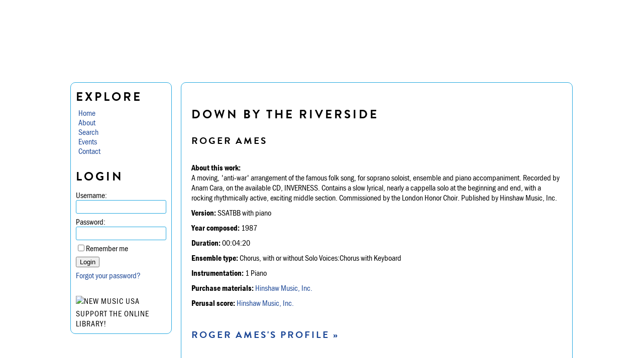

--- FILE ---
content_type: text/html; charset=utf-8
request_url: http://library.newmusicusa.org/library/composition.aspx?CompositionID=345481
body_size: 10226
content:


<!DOCTYPE html>
<html>
<head><title>
	The Online Library | New Music USA
</title><link type="text/css" rel="stylesheet" href="/oll.style.css" /><link rel="icon" href="/favicon.ico" type="image/x-icon" /><link rel="stylesheet" href="https://use.typekit.net/pli1zcw.css" />
    
    <script type="text/javascript">
        var _gaq = _gaq || [];
        _gaq.push(['_setAccount', 'UA-5377150-6']);
        _gaq.push(['_trackPageview']);

        (function () {
            var ga = document.createElement('script'); ga.type = 'text/javascript'; ga.async = true;
            ga.src = ('https:' == document.location.protocol ? 'https://ssl' : 'http://www') + '.google-analytics.com/ga.js';
            var s = document.getElementsByTagName('script')[0]; s.parentNode.insertBefore(ga, s);
        })();
	</script>
</head>
<body>
    <form method="post" action="/library/composition.aspx?CompositionID=345481" id="form1">
<div class="aspNetHidden">
<input type="hidden" name="ScriptManager1_HiddenField" id="ScriptManager1_HiddenField" value="" />
<input type="hidden" name="__EVENTTARGET" id="__EVENTTARGET" value="" />
<input type="hidden" name="__EVENTARGUMENT" id="__EVENTARGUMENT" value="" />
<input type="hidden" name="__VIEWSTATE" id="__VIEWSTATE" value="/wEPDwULLTE4MzIzNTg2OTgPFgIeC0NvbXBvc2l0aW9uMtwHAAEAAAD/////[base64]/////[base64]/58hUio8QOqY0bR4RcP6d7/5V2OhcHynhxS4" />
</div>

<script type="text/javascript">
//<![CDATA[
var theForm = document.forms['form1'];
if (!theForm) {
    theForm = document.form1;
}
function __doPostBack(eventTarget, eventArgument) {
    if (!theForm.onsubmit || (theForm.onsubmit() != false)) {
        theForm.__EVENTTARGET.value = eventTarget;
        theForm.__EVENTARGUMENT.value = eventArgument;
        theForm.submit();
    }
}
//]]>
</script>


<script src="/WebResource.axd?d=24VOzMXm0UaL74cmDbsEYtaC8n7FKI7ICJCwuJG3GUFOXmXtTZ6WWAHh_vbsFNESZzADMlOudwPfXIt3xR0M9edNLe_szKMeIfa2xn61Ezk1&amp;t=636934885199995647" type="text/javascript"></script>


<script src="/ScriptResource.axd?d=0f9XbcLvf2OW8PVppr0KKeSs3YmFT-K946O-BR0S6BwIz-4-nsFua5h6Enfd6f2-LcyhF2AD5bZogd-7TL-rmooT0LPqPh-N55ZfjRZSeJdpA0EyVYliYVhWSqeNhXl8EcT2Fmc49aNkpVnoVIksSspRNLOlU5VxHkps4BEGgMpbhmKio7gdo92AD205Nd9m0&amp;t=ffffffffa580202a" type="text/javascript"></script>
<script type="text/javascript">
//<![CDATA[
if (typeof(Sys) === 'undefined') throw new Error('ASP.NET Ajax client-side framework failed to load.');
//]]>
</script>

<script src="/ScriptResource.axd?d=le6JPD9_GWGCuDvku5h0eUmr5OvIHrULyuhNzTgNyQEq8KkgVGykrRlBASeGqrWJUwyrpCVSrOSehba9skacx1EqctuIMlQbIfs-dGyVfhF-qsYuDfSum_EPpJeOmpXDBEtVvU1RttFA_iSWWxncjOhG_ZeAAHTW2SlRGpg_3Xnz6tvIepJlnX5H40i9_kLN0&amp;t=ffffffffa580202a" type="text/javascript"></script>
<div class="aspNetHidden">

	<input type="hidden" name="__VIEWSTATEGENERATOR" id="__VIEWSTATEGENERATOR" value="C08BCF6C" />
</div>
    <script type="text/javascript">
//<![CDATA[
Sys.WebForms.PageRequestManager._initialize('ctl00$ScriptManager1', 'form1', [], [], [], 90, 'ctl00');
//]]>
</script>

    <div id="content-wrapper">
        <div id="header">
			<h1>New Music USA Online Library</h1>
		</div>
		<div id="sidebar">
            <div id="menu">
                <h2>Explore</h2>
                
<ul class="nav-list">
    <li><a id="left_nav2_lnkHome" href="/default.aspx">Home</a></li>
    <li><a id="left_nav2_lnkAbout" href="/about.aspx">About</a></li>
    <li><a id="left_nav2_lnkSearch" href="/library/default.aspx">Search</a></li>
    <li><a id="left_nav2_lnkCalendar" href="/directory/calendar.aspx">Events</a></li>
    <li><a id="left_nav2_lnkContact" href="/contact.aspx">Contact</a></li>
</ul>

<ul id="user_nav" class="nav-list">
    
    
</ul>


<span id="left_nav2_lblDebug"></span>
            </div>
			<div id="login">
                

<div id="login-form">
<div id="LoginTop1_pNotAuthenticated" onkeypress="javascript:return WebForm_FireDefaultButton(event, &#39;LoginTop1_btn1&#39;)">
	
    <h2>Login</h2>
    <div>
         
    </div>
    <div>
        Username: <input name="ctl00$LoginTop1$txtUsername" type="text" id="LoginTop1_txtUsername" size="16" class="NarrowColumnInput" />
    </div>
    <div>
        Password: <input name="ctl00$LoginTop1$txtPassword" type="password" id="LoginTop1_txtPassword" size="16" class="NarrowColumnInput" />
    </div>
    <div>
        <input id="LoginTop1_cbRemember" type="checkbox" name="ctl00$LoginTop1$cbRemember" />Remember me
    </div>
    <div>
        <input type="submit" name="ctl00$LoginTop1$btn1" value="Login" id="LoginTop1_btn1" class="loginbutton" />
    </div>
    <div>
        <a href="/login_forgot.aspx">Forgot your password?</a>
    </div>

</div>    	

</div>

            </div>
            <div id="support">
                <img src="/images/sidebar/nmusa-waveform.png" height="25" alt="New Music USA" />
                <a href="http://www.newmusicusa.org/donate" target="_blank">Support the Online Library!</a>
            </div>
        </div>
        <div id="main-content" class="clearfix">
            
<div class="composition">
<div>
    <h2>Down By The Riverside</h2>
    <h3>Roger Ames</h3>
</div>
<div>
    <strong>About this work:</strong><br /> A moving, 'anti-war' arrangement of the famous folk song, for soprano soloist, ensemble and piano accompaniment.  Recorded by Anam Cara, on the available CD, INVERNESS.  Contains a slow lyrical, nearly a cappella solo at the beginning and end, with a rocking rhythmically active, exciting middle section.  Commissioned by the London Honor Choir.  Published by Hinshaw Music, Inc.
</div>
<div id="ContentMain_trVersion">
    <strong>Version:</strong> SSATBB with piano
</div>
<div id="ContentMain_trYear">
    <strong>Year composed:</strong> <span id="ContentMain_lblComposed">1987</span>
</div>
<div>
    <strong>Duration:</strong> 00:04:20
</div>
<div>
    <strong>Ensemble type:</strong> Chorus, with or without Solo Voices:Chorus with Keyboard
</div>
<div>
    <strong>Instrumentation:</strong>  1 Piano
</div>


<div>
    <strong>Purchase materials:</strong> <a href="http://Hinshaw Music, Inc." target="_blank">Hinshaw Music, Inc.</a>
</div>

<div id="ContentMain_TRI">
    <strong>Perusal score:</strong> <a href="http://Hinshaw Music, Inc." target="_blank">Hinshaw Music, Inc.</a>
</div>

<div>
    
</div>
<div>
    <h3><a href="/RogerAmes">Roger Ames's profile &raquo;</a></h3>
    
</div>
</div>

        </div>
        <div id="footer">
			<div id="counterstream" class="footer-badge first">
                <img src="/images/sm_logo_b1.jpg" alt="Counterstream Radio" height="39" />Inspect the unexpected on <a href="https://www.newmusicusa.org?counterstream=playing" target="_blank">Counterstream Radio</a>
            </div>
			<div id="newmusicbox" class="footer-badge">
                <img src="/images/box.png" alt="NewMusicBox" /><a href="https://nmbx.newmusicusa.org" target="_blank">NewMusicBox</a>, in-depth and up to the minute
            </div>
            <div id="social" class="footer-badge last">
                Follow <a href="http://www.newmusicusa.org" target="_blank">New Music USA</a><br />
                <a href="http://www.facebook.com/NewMusicUSA"><img src="/images/facebook_32.png" alt="facebook" /></a>&nbsp;
                <a href="http://www.twitter.com/newmusicusa"><img src="/images/twitter_32.png" alt="twitter" /></a>&nbsp;
            </div>
			<p id="contact-info"><a href="http://www.newmusicusa.org">New Music USA</a> | 90 Broad Street, Suite 1902, New York, NY 10004 | 212-645-6949 | <a href="mailto:info@newmusicusa.org">info@newmusicusa.org</a>
                <br /><a href="/Data/memberresources/termsofservice.pdf">Terms of Service</a>
            </p>
			<div id="copy">Background image: detail of "Springfield" from <em>In the Throat of River Mornings</em>, by 
				<a href="http://www.peermusicclassical.com/composer/composerdetail.cfm?detail=kitzke">Jerome Kitzke</a>, used by permission
            </div>
		</div>
    </div>
    </form>
	<script>
	UserVoice=window.UserVoice||[];(function(){var uv=document.createElement('script');uv.type='text/javascript';uv.async=true;uv.src='//widget.uservoice.com/pABISWPTUv9zXZjsKYqAA.js';var s=document.getElementsByTagName('script')[0];s.parentNode.insertBefore(uv,s)})();
	</script>
</body>
</html>


--- FILE ---
content_type: text/css
request_url: http://library.newmusicusa.org/oll.style.css
body_size: 6581
content:
body {
	background-image:url(images/copland_colormask.gif);
	font-size:1em;
}

.clearfix:after {
	content: "";
    display: table;
    clear: both;
}

a {
	text-decoration:none;
	color:#1c4796;
}

a:hover {
	text-decoration:underline;
}
a:visited {
	color:#1c4796;
}
a:active {
	color:#1c4796;
}

h1, h2 { letter-spacing:4px; text-transform:uppercase; line-height:normal;}
h3 { letter-spacing:3px; text-transform:uppercase; line-height:normal; }

#content-wrapper {
	width:1000px;
	margin:0 auto;
	padding: 10px;
}

#header {
	background-image:url("/images/headers/oll-header.jpg");
	width:1000px;
	height:100px;
	margin-bottom:25px;
	text-indent:-9999px;
}
#sidebar {
	width:200px;
	background-color:rgba(255,255,255,0.6);
	float:left;
	border:1px solid #26a9e0;
	border-radius:10px;
}

#sidebar #support {
    font-family:"franklin-gothic-urw-cond",sans-serif;
    text-transform:uppercase;
    letter-spacing:1px;
    padding:10px;
}

#sidebar #support img { float:left; margin:5px 5px 0 0; }
#sidebar #support a { color:#000; }

#sidebar .nav-list {
    list-style-type:none;
    margin:0 0 0 5px;
    padding:0;
    line-height:1.2em;
}

#sidebar .nav-list.second-level {
    list-style-type:none;
    margin:0 0 0 15px;
    padding:0;   
}

#sidebar .nav-list .active {
    font-weight:bold;
}

#amc-message {
    border:1px solid #26a9e0;
    border-radius: 5px;
    background-color: #fff;
    text-align:center;
    
    margin:10px;
}

#main-content {
	width:738px;
	min-height:364px;
	padding:20px;
	margin-left:220px;
	background-color:rgba(255,255,255,0.6);
	border:1px solid #26a9e0;
	border-radius:10px;
	line-height:1.25em;
}

#footer {
	font-size:.9em;
	text-align:center;
	margin-top:25px;
	clear:both;
}

#copy {
	font-size:.8em;
}

.footer-badge {
    text-align:left;
	height:55px;
	width: 280px;
	margin:20px 26px;
	float:left;
	font-size:1.2em;
	line-height:1.3em;
	color:#444;
	font-weight:600;
	background-color:#fff;
	border:1px solid #26a9e0;
	border-radius:10px;
	padding:10px;
}

.footer-badge a img { border:none; }

.footer-badge.first {
	margin:20px 20px 20px 0px;
}

.footer-badge.last {
	margin:20px 0px 20px 20px;
	width:282px;
}

#counterstream img { float:left; padding:5px 10px 0px 5px; }
#newmusicbox img { float:left; padding:5px 10px 0px 5px; }
#social { text-align:center; padding:5px 10px 15px 10px; }
p#contact-info { clear:both; }

/* sidebar menu */
#menu { padding:10px; }
#menu h2 { margin:0 0 5px 0; }
#menu .nav-item-active a { color:#000; text-decoration:underline; }
#menu .navtable { margin-left:5px; line-height:1.25em; }

/* login form */
#login { padding:10px; }
#login-form div { padding:3px 0 3px 0; }
#login-form input[type='text'], #login-form input[type='password'] {
    padding:5px;
    border:1px solid #26a9e0;
    border-radius:3px;
    width:168px;
}
#login-form h2 {
    margin:0;
}

/* artist spotlight */
#spotlight {
    margin-top:25px;
}

#spotlight-name { line-height:normal; }

#spotlight-image {
    float:left;
    padding:5px 10px 5px 0;
}

.spotlight-more {
    font-weight:bold;
    display:block;
}

#spotlight-about { 
    text-align:right; 
    font-size:0.9em; 
    margin:0 30px 10px 0; 
}

/* quick(est) search */
#quick-search  div {
    padding:10px;
}

#quick-search input[type='text'], #quick-search select {
    padding: 5px;
    border: 1px solid #26a9e0;
    width: 300px;
    border-radius:3px;
}

#quick-search label {
    display:inline-block;
    width:100px;
}

/* advanced search form */
#advanced-search > div {
    padding:10px;
}

#advanced-search input[type='text'], #advanced-search select {
    padding: 5px;
    border: 1px solid #26a9e0;
    border-radius:3px;
}

#advanced-search label {
    display:inline-block;
    width:200px;
}

/* edit button */
.edit-button {
    padding:5px;
    border:1px solid #ec1c24;
    font-weight:bold;
    color:#000;
    background-color:#fff;
}

.edit-button:hover { text-decoration:none; }

/* Accordion */
.accordionHeader {
    border: 1px solid #2F4F4F;
    color: white;
    background-color: #2E4d7B;
	font-family: Arial, Sans-Serif;
	font-size: 12px;
	font-weight: bold;
    padding: 5px;
    margin-top: 5px;
    cursor: pointer;
}

.accordionHeader a {
	color: #FFFFFF;
	background: none;
	text-decoration: none;
}

.accordionHeader a:hover {
	background: none;
	text-decoration: underline;
}

.accordionHeaderSelected {
    border: 1px solid #2F4F4F;
    color: white;
    background-color: #5078B3;
	font-family: Arial, Sans-Serif;
	font-size: 12px;
	font-weight: bold;
    padding: 5px;
    margin-top: 5px;
    cursor: pointer;
}

.accordionHeaderSelected a {
	color: #FFFFFF;
	background: none;
	text-decoration: none;
}

.accordionHeaderSelected a:hover {
	background: none;
	text-decoration: underline;
}

.accordionContent {
    background-color: #D3DEEF;
    border: 1px dashed #2F4F4F;
    border-top: none;
    padding: 5px;
    padding-top: 10px;
}

/*Modal Popup*/
.modalBackground {
	background-color:Gray;
	filter:alpha(opacity=70);
	opacity:0.7;
}

.modalPopup {
	background-color:#ffffdd;
	border-width:3px;
	border-style:solid;
	border-color:Gray;
	padding:3px;
	/*width:250px;*/
}

.modalPopup1 {
	background-color:#ffffdd;
	border-width:3px;
	border-style:solid;
	border-color:Gray;
	padding:3px;
}

.modalPopupHeader {
	font-family: Arial, Sans-Serif;
	font-size: 12px;
	font-weight: bold;
    padding: 5px;
    cursor: move;
    background-color:#DDDDDD;
    border:solid 1px Gray;
    color:Black;
    text-align:center;
}


/* password recovery page */
#forgot-password input[type='text'] {
    padding:5px;
    border:1px solid #26a9e0;
    border-radius:3px;
    width:300px;
}
#forgot-password div {
    padding:10px;
}

/* search results */
.search-result {
    border-bottom: 1px solid #26a9e0;
    margin-bottom:10px;
}
.search-result h3 {
    margin-bottom:0;
}
.search-result-media {
   margin:5px 0 10px 0;
}

/* compostion detail */
.composition > div {
    padding:5px 0px 5px 0px;
}

/* person detail */
.ajax__tab_tab {
    padding:5px;
    background-color:#fff;
    border:1px solid #26a9e0;
}

.ajax__tab_active {
    font-weight:bold;
}

/* TOS interrupt page */
iframe#tos { width:100%; height:300px; background-color:#fff; }